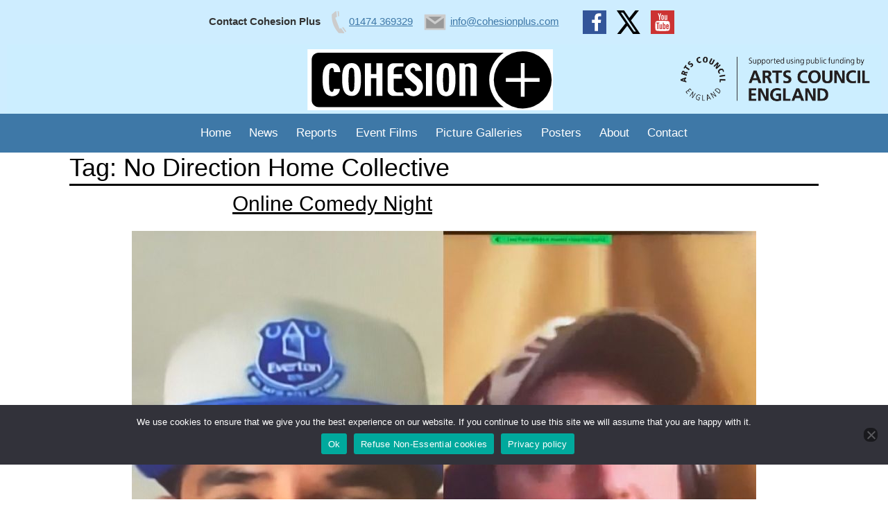

--- FILE ---
content_type: text/html; charset=UTF-8
request_url: https://www.cohesionplus.com/tag/no-direction-home-collective/
body_size: 9470
content:
<!doctype html>
<html lang="en-GB" >
<head>
<meta charset="UTF-8" />
<meta name="viewport" content="width=device-width, initial-scale=1" />
<meta name='robots' content='index, follow, max-image-preview:large, max-snippet:-1, max-video-preview:-1' />

	<!-- This site is optimized with the Yoast SEO plugin v26.8 - https://yoast.com/product/yoast-seo-wordpress/ -->
	<title>No Direction Home Collective Archives - Cohesion Plus</title>
	<link rel="canonical" href="https://www.cohesionplus.com/tag/no-direction-home-collective/" />
	<meta property="og:locale" content="en_GB" />
	<meta property="og:type" content="article" />
	<meta property="og:title" content="No Direction Home Collective Archives - Cohesion Plus" />
	<meta property="og:url" content="https://www.cohesionplus.com/tag/no-direction-home-collective/" />
	<meta property="og:site_name" content="Cohesion Plus" />
	<script type="application/ld+json" class="yoast-schema-graph">{"@context":"https://schema.org","@graph":[{"@type":"CollectionPage","@id":"https://www.cohesionplus.com/tag/no-direction-home-collective/","url":"https://www.cohesionplus.com/tag/no-direction-home-collective/","name":"No Direction Home Collective Archives - Cohesion Plus","isPartOf":{"@id":"https://www.cohesionplus.com/#website"},"primaryImageOfPage":{"@id":"https://www.cohesionplus.com/tag/no-direction-home-collective/#primaryimage"},"image":{"@id":"https://www.cohesionplus.com/tag/no-direction-home-collective/#primaryimage"},"thumbnailUrl":"https://www.cohesionplus.com/wp-content/uploads/2020/11/Image-.jpg","breadcrumb":{"@id":"https://www.cohesionplus.com/tag/no-direction-home-collective/#breadcrumb"},"inLanguage":"en-GB"},{"@type":"ImageObject","inLanguage":"en-GB","@id":"https://www.cohesionplus.com/tag/no-direction-home-collective/#primaryimage","url":"https://www.cohesionplus.com/wp-content/uploads/2020/11/Image-.jpg","contentUrl":"https://www.cohesionplus.com/wp-content/uploads/2020/11/Image-.jpg","width":900,"height":900},{"@type":"BreadcrumbList","@id":"https://www.cohesionplus.com/tag/no-direction-home-collective/#breadcrumb","itemListElement":[{"@type":"ListItem","position":1,"name":"Home","item":"https://www.cohesionplus.com/"},{"@type":"ListItem","position":2,"name":"No Direction Home Collective"}]},{"@type":"WebSite","@id":"https://www.cohesionplus.com/#website","url":"https://www.cohesionplus.com/","name":"Cohesion Plus","description":"","potentialAction":[{"@type":"SearchAction","target":{"@type":"EntryPoint","urlTemplate":"https://www.cohesionplus.com/?s={search_term_string}"},"query-input":{"@type":"PropertyValueSpecification","valueRequired":true,"valueName":"search_term_string"}}],"inLanguage":"en-GB"}]}</script>
	<!-- / Yoast SEO plugin. -->


<link rel="alternate" type="application/rss+xml" title="Cohesion Plus &raquo; Feed" href="https://www.cohesionplus.com/feed/" />
<link rel="alternate" type="application/rss+xml" title="Cohesion Plus &raquo; Comments Feed" href="https://www.cohesionplus.com/comments/feed/" />
<link rel="alternate" type="application/rss+xml" title="Cohesion Plus &raquo; No Direction Home Collective Tag Feed" href="https://www.cohesionplus.com/tag/no-direction-home-collective/feed/" />
<style id='wp-img-auto-sizes-contain-inline-css'>
img:is([sizes=auto i],[sizes^="auto," i]){contain-intrinsic-size:3000px 1500px}
/*# sourceURL=wp-img-auto-sizes-contain-inline-css */
</style>
<style id='classic-theme-styles-inline-css'>
/*! This file is auto-generated */
.wp-block-button__link{color:#fff;background-color:#32373c;border-radius:9999px;box-shadow:none;text-decoration:none;padding:calc(.667em + 2px) calc(1.333em + 2px);font-size:1.125em}.wp-block-file__button{background:#32373c;color:#fff;text-decoration:none}
/*# sourceURL=/wp-includes/css/classic-themes.min.css */
</style>
<style id='pdfemb-pdf-embedder-viewer-style-inline-css'>
.wp-block-pdfemb-pdf-embedder-viewer{max-width:none}

/*# sourceURL=https://www.cohesionplus.com/wp-content/plugins/pdf-embedder/block/build/style-index.css */
</style>
<style id='global-styles-inline-css'>
:root{--wp--preset--aspect-ratio--square: 1;--wp--preset--aspect-ratio--4-3: 4/3;--wp--preset--aspect-ratio--3-4: 3/4;--wp--preset--aspect-ratio--3-2: 3/2;--wp--preset--aspect-ratio--2-3: 2/3;--wp--preset--aspect-ratio--16-9: 16/9;--wp--preset--aspect-ratio--9-16: 9/16;--wp--preset--color--black: #000000;--wp--preset--color--cyan-bluish-gray: #abb8c3;--wp--preset--color--white: #FFFFFF;--wp--preset--color--pale-pink: #f78da7;--wp--preset--color--vivid-red: #cf2e2e;--wp--preset--color--luminous-vivid-orange: #ff6900;--wp--preset--color--luminous-vivid-amber: #fcb900;--wp--preset--color--light-green-cyan: #7bdcb5;--wp--preset--color--vivid-green-cyan: #00d084;--wp--preset--color--pale-cyan-blue: #8ed1fc;--wp--preset--color--vivid-cyan-blue: #0693e3;--wp--preset--color--vivid-purple: #9b51e0;--wp--preset--color--dark-gray: #28303D;--wp--preset--color--gray: #39414D;--wp--preset--color--green: #D1E4DD;--wp--preset--color--blue: #D1DFE4;--wp--preset--color--purple: #D1D1E4;--wp--preset--color--red: #E4D1D1;--wp--preset--color--orange: #E4DAD1;--wp--preset--color--yellow: #EEEADD;--wp--preset--gradient--vivid-cyan-blue-to-vivid-purple: linear-gradient(135deg,rgb(6,147,227) 0%,rgb(155,81,224) 100%);--wp--preset--gradient--light-green-cyan-to-vivid-green-cyan: linear-gradient(135deg,rgb(122,220,180) 0%,rgb(0,208,130) 100%);--wp--preset--gradient--luminous-vivid-amber-to-luminous-vivid-orange: linear-gradient(135deg,rgb(252,185,0) 0%,rgb(255,105,0) 100%);--wp--preset--gradient--luminous-vivid-orange-to-vivid-red: linear-gradient(135deg,rgb(255,105,0) 0%,rgb(207,46,46) 100%);--wp--preset--gradient--very-light-gray-to-cyan-bluish-gray: linear-gradient(135deg,rgb(238,238,238) 0%,rgb(169,184,195) 100%);--wp--preset--gradient--cool-to-warm-spectrum: linear-gradient(135deg,rgb(74,234,220) 0%,rgb(151,120,209) 20%,rgb(207,42,186) 40%,rgb(238,44,130) 60%,rgb(251,105,98) 80%,rgb(254,248,76) 100%);--wp--preset--gradient--blush-light-purple: linear-gradient(135deg,rgb(255,206,236) 0%,rgb(152,150,240) 100%);--wp--preset--gradient--blush-bordeaux: linear-gradient(135deg,rgb(254,205,165) 0%,rgb(254,45,45) 50%,rgb(107,0,62) 100%);--wp--preset--gradient--luminous-dusk: linear-gradient(135deg,rgb(255,203,112) 0%,rgb(199,81,192) 50%,rgb(65,88,208) 100%);--wp--preset--gradient--pale-ocean: linear-gradient(135deg,rgb(255,245,203) 0%,rgb(182,227,212) 50%,rgb(51,167,181) 100%);--wp--preset--gradient--electric-grass: linear-gradient(135deg,rgb(202,248,128) 0%,rgb(113,206,126) 100%);--wp--preset--gradient--midnight: linear-gradient(135deg,rgb(2,3,129) 0%,rgb(40,116,252) 100%);--wp--preset--gradient--purple-to-yellow: linear-gradient(160deg, #D1D1E4 0%, #EEEADD 100%);--wp--preset--gradient--yellow-to-purple: linear-gradient(160deg, #EEEADD 0%, #D1D1E4 100%);--wp--preset--gradient--green-to-yellow: linear-gradient(160deg, #D1E4DD 0%, #EEEADD 100%);--wp--preset--gradient--yellow-to-green: linear-gradient(160deg, #EEEADD 0%, #D1E4DD 100%);--wp--preset--gradient--red-to-yellow: linear-gradient(160deg, #E4D1D1 0%, #EEEADD 100%);--wp--preset--gradient--yellow-to-red: linear-gradient(160deg, #EEEADD 0%, #E4D1D1 100%);--wp--preset--gradient--purple-to-red: linear-gradient(160deg, #D1D1E4 0%, #E4D1D1 100%);--wp--preset--gradient--red-to-purple: linear-gradient(160deg, #E4D1D1 0%, #D1D1E4 100%);--wp--preset--font-size--small: 18px;--wp--preset--font-size--medium: 20px;--wp--preset--font-size--large: 24px;--wp--preset--font-size--x-large: 42px;--wp--preset--font-size--extra-small: 16px;--wp--preset--font-size--normal: 20px;--wp--preset--font-size--extra-large: 40px;--wp--preset--font-size--huge: 96px;--wp--preset--font-size--gigantic: 144px;--wp--preset--spacing--20: 0.44rem;--wp--preset--spacing--30: 0.67rem;--wp--preset--spacing--40: 1rem;--wp--preset--spacing--50: 1.5rem;--wp--preset--spacing--60: 2.25rem;--wp--preset--spacing--70: 3.38rem;--wp--preset--spacing--80: 5.06rem;--wp--preset--shadow--natural: 6px 6px 9px rgba(0, 0, 0, 0.2);--wp--preset--shadow--deep: 12px 12px 50px rgba(0, 0, 0, 0.4);--wp--preset--shadow--sharp: 6px 6px 0px rgba(0, 0, 0, 0.2);--wp--preset--shadow--outlined: 6px 6px 0px -3px rgb(255, 255, 255), 6px 6px rgb(0, 0, 0);--wp--preset--shadow--crisp: 6px 6px 0px rgb(0, 0, 0);}:where(.is-layout-flex){gap: 0.5em;}:where(.is-layout-grid){gap: 0.5em;}body .is-layout-flex{display: flex;}.is-layout-flex{flex-wrap: wrap;align-items: center;}.is-layout-flex > :is(*, div){margin: 0;}body .is-layout-grid{display: grid;}.is-layout-grid > :is(*, div){margin: 0;}:where(.wp-block-columns.is-layout-flex){gap: 2em;}:where(.wp-block-columns.is-layout-grid){gap: 2em;}:where(.wp-block-post-template.is-layout-flex){gap: 1.25em;}:where(.wp-block-post-template.is-layout-grid){gap: 1.25em;}.has-black-color{color: var(--wp--preset--color--black) !important;}.has-cyan-bluish-gray-color{color: var(--wp--preset--color--cyan-bluish-gray) !important;}.has-white-color{color: var(--wp--preset--color--white) !important;}.has-pale-pink-color{color: var(--wp--preset--color--pale-pink) !important;}.has-vivid-red-color{color: var(--wp--preset--color--vivid-red) !important;}.has-luminous-vivid-orange-color{color: var(--wp--preset--color--luminous-vivid-orange) !important;}.has-luminous-vivid-amber-color{color: var(--wp--preset--color--luminous-vivid-amber) !important;}.has-light-green-cyan-color{color: var(--wp--preset--color--light-green-cyan) !important;}.has-vivid-green-cyan-color{color: var(--wp--preset--color--vivid-green-cyan) !important;}.has-pale-cyan-blue-color{color: var(--wp--preset--color--pale-cyan-blue) !important;}.has-vivid-cyan-blue-color{color: var(--wp--preset--color--vivid-cyan-blue) !important;}.has-vivid-purple-color{color: var(--wp--preset--color--vivid-purple) !important;}.has-black-background-color{background-color: var(--wp--preset--color--black) !important;}.has-cyan-bluish-gray-background-color{background-color: var(--wp--preset--color--cyan-bluish-gray) !important;}.has-white-background-color{background-color: var(--wp--preset--color--white) !important;}.has-pale-pink-background-color{background-color: var(--wp--preset--color--pale-pink) !important;}.has-vivid-red-background-color{background-color: var(--wp--preset--color--vivid-red) !important;}.has-luminous-vivid-orange-background-color{background-color: var(--wp--preset--color--luminous-vivid-orange) !important;}.has-luminous-vivid-amber-background-color{background-color: var(--wp--preset--color--luminous-vivid-amber) !important;}.has-light-green-cyan-background-color{background-color: var(--wp--preset--color--light-green-cyan) !important;}.has-vivid-green-cyan-background-color{background-color: var(--wp--preset--color--vivid-green-cyan) !important;}.has-pale-cyan-blue-background-color{background-color: var(--wp--preset--color--pale-cyan-blue) !important;}.has-vivid-cyan-blue-background-color{background-color: var(--wp--preset--color--vivid-cyan-blue) !important;}.has-vivid-purple-background-color{background-color: var(--wp--preset--color--vivid-purple) !important;}.has-black-border-color{border-color: var(--wp--preset--color--black) !important;}.has-cyan-bluish-gray-border-color{border-color: var(--wp--preset--color--cyan-bluish-gray) !important;}.has-white-border-color{border-color: var(--wp--preset--color--white) !important;}.has-pale-pink-border-color{border-color: var(--wp--preset--color--pale-pink) !important;}.has-vivid-red-border-color{border-color: var(--wp--preset--color--vivid-red) !important;}.has-luminous-vivid-orange-border-color{border-color: var(--wp--preset--color--luminous-vivid-orange) !important;}.has-luminous-vivid-amber-border-color{border-color: var(--wp--preset--color--luminous-vivid-amber) !important;}.has-light-green-cyan-border-color{border-color: var(--wp--preset--color--light-green-cyan) !important;}.has-vivid-green-cyan-border-color{border-color: var(--wp--preset--color--vivid-green-cyan) !important;}.has-pale-cyan-blue-border-color{border-color: var(--wp--preset--color--pale-cyan-blue) !important;}.has-vivid-cyan-blue-border-color{border-color: var(--wp--preset--color--vivid-cyan-blue) !important;}.has-vivid-purple-border-color{border-color: var(--wp--preset--color--vivid-purple) !important;}.has-vivid-cyan-blue-to-vivid-purple-gradient-background{background: var(--wp--preset--gradient--vivid-cyan-blue-to-vivid-purple) !important;}.has-light-green-cyan-to-vivid-green-cyan-gradient-background{background: var(--wp--preset--gradient--light-green-cyan-to-vivid-green-cyan) !important;}.has-luminous-vivid-amber-to-luminous-vivid-orange-gradient-background{background: var(--wp--preset--gradient--luminous-vivid-amber-to-luminous-vivid-orange) !important;}.has-luminous-vivid-orange-to-vivid-red-gradient-background{background: var(--wp--preset--gradient--luminous-vivid-orange-to-vivid-red) !important;}.has-very-light-gray-to-cyan-bluish-gray-gradient-background{background: var(--wp--preset--gradient--very-light-gray-to-cyan-bluish-gray) !important;}.has-cool-to-warm-spectrum-gradient-background{background: var(--wp--preset--gradient--cool-to-warm-spectrum) !important;}.has-blush-light-purple-gradient-background{background: var(--wp--preset--gradient--blush-light-purple) !important;}.has-blush-bordeaux-gradient-background{background: var(--wp--preset--gradient--blush-bordeaux) !important;}.has-luminous-dusk-gradient-background{background: var(--wp--preset--gradient--luminous-dusk) !important;}.has-pale-ocean-gradient-background{background: var(--wp--preset--gradient--pale-ocean) !important;}.has-electric-grass-gradient-background{background: var(--wp--preset--gradient--electric-grass) !important;}.has-midnight-gradient-background{background: var(--wp--preset--gradient--midnight) !important;}.has-small-font-size{font-size: var(--wp--preset--font-size--small) !important;}.has-medium-font-size{font-size: var(--wp--preset--font-size--medium) !important;}.has-large-font-size{font-size: var(--wp--preset--font-size--large) !important;}.has-x-large-font-size{font-size: var(--wp--preset--font-size--x-large) !important;}
:where(.wp-block-post-template.is-layout-flex){gap: 1.25em;}:where(.wp-block-post-template.is-layout-grid){gap: 1.25em;}
:where(.wp-block-term-template.is-layout-flex){gap: 1.25em;}:where(.wp-block-term-template.is-layout-grid){gap: 1.25em;}
:where(.wp-block-columns.is-layout-flex){gap: 2em;}:where(.wp-block-columns.is-layout-grid){gap: 2em;}
:root :where(.wp-block-pullquote){font-size: 1.5em;line-height: 1.6;}
/*# sourceURL=global-styles-inline-css */
</style>
<link rel='stylesheet' id='wpo_min-header-0-css' href='https://www.cohesionplus.com/wp-content/cache/wpo-minify/1768929457/assets/wpo-minify-header-a5823b9f.min.css' media='all' />
<link rel='stylesheet' id='wpo_min-header-1-css' href='https://www.cohesionplus.com/wp-content/cache/wpo-minify/1768929457/assets/wpo-minify-header-8d0d1661.min.css' media='print' />
<link rel='stylesheet' id='wpo_min-header-2-css' href='https://www.cohesionplus.com/wp-content/cache/wpo-minify/1768929457/assets/wpo-minify-header-658d11de.min.css' media='all' />
<script id="cookie-notice-front-js-before">
var cnArgs = {"ajaxUrl":"https:\/\/www.cohesionplus.com\/wp-admin\/admin-ajax.php","nonce":"7eb9fa3d22","hideEffect":"slide","position":"bottom","onScroll":false,"onScrollOffset":100,"onClick":false,"cookieName":"cookie_notice_accepted","cookieTime":3600,"cookieTimeRejected":3600,"globalCookie":false,"redirection":false,"cache":true,"revokeCookies":false,"revokeCookiesOpt":"automatic"};

//# sourceURL=cookie-notice-front-js-before
</script>
<script src="https://www.cohesionplus.com/wp-content/plugins/cookie-notice/js/front.min.js" id="cookie-notice-front-js"></script>
<script src="https://www.cohesionplus.com/wp-includes/js/jquery/jquery.min.js" id="jquery-core-js"></script>
<script src="https://www.cohesionplus.com/wp-includes/js/jquery/jquery-migrate.min.js" id="jquery-migrate-js"></script>
<script id="image-watermark-no-right-click-js-before">
var iwArgsNoRightClick = {"rightclick":"N","draganddrop":"N","devtools":"Y","enableToast":"Y","toastMessage":"This content is protected"};

//# sourceURL=image-watermark-no-right-click-js-before
</script>
<script src="https://www.cohesionplus.com/wp-content/plugins/image-watermark/js/no-right-click.js" id="image-watermark-no-right-click-js"></script>
<script id="twenty-twenty-one-ie11-polyfills-js-after">
( Element.prototype.matches && Element.prototype.closest && window.NodeList && NodeList.prototype.forEach ) || document.write( '<script src="https://www.cohesionplus.com/wp-content/themes/twentytwentyone/assets/js/polyfills.js"></scr' + 'ipt>' );
//# sourceURL=twenty-twenty-one-ie11-polyfills-js-after
</script>
<script src="https://www.cohesionplus.com/wp-content/themes/twentytwentyone/assets/js/primary-navigation.js" id="twenty-twenty-one-primary-navigation-script-js" defer data-wp-strategy="defer"></script>
<link rel="https://api.w.org/" href="https://www.cohesionplus.com/wp-json/" /><link rel="alternate" title="JSON" type="application/json" href="https://www.cohesionplus.com/wp-json/wp/v2/tags/485" /><link rel="EditURI" type="application/rsd+xml" title="RSD" href="https://www.cohesionplus.com/xmlrpc.php?rsd" />

<style media="screen" type="text/css">
#scb-wrapper ul,#scb-wrapper li,#scb-wrapper a, #scb-wrapper a span {display:inline;margin:0;padding:0;font-family:sans-serif;font-size:0.96em;line-height:1;} #scb-wrapper ul:after,#scb-wrapper li:after {display:inline;} #scb-wrapper li {margin:0 .5em;} #scb-wrapper img {display:inline;vertical-align:middle;margin:0;padding:0;border:0 none;width:34px;height:34px;} #scb-wrapper .scb-email {padding-right:1em;} #scb-wrapper .scb-email a span, #scb-wrapper .scb-sms a span, #scb-wrapper .scb-whatsapp a span, #scb-wrapper .scb-wechat a span, #scb-wrapper .scb-messenger a span, #scb-wrapper .scb-telegram a span {margin: 0 .3em;} #scb-wrapper li a span {white-space:nowrap;}
#scb-wrapper.scb-fixed {position:fixed;top:0;left:0;z-index:2147483647;width:100%;}
@media screen and (max-width:768px) {#scb-wrapper .scb-phone span,#scb-wrapper .scb-fax span,#scb-wrapper .scb-cellphone span,#scb-wrapper .scb-sms span,#scb-wrapper .scb-email span {display:none;}}
@media screen and (max-width:480px) {#scb-wrapper #scb-directs {margin-bottom:.5em;} #scb-wrapper ul {display:block;}}
#scb-wrapper { padding: 15px 15px; background-color: rgba( 206, 237, 255, 1.000 ); color: #333333; text-align: center; box-shadow: 0 1px 6px 3px #ccc; } 
#scb-wrapper h2 { display: inline; margin: 0; padding: 0; font: normal normal bold 15px/1 sans-serif;  color: #333333; }
#scb-wrapper h2::before, h2::after { display: none; }
@media screen and (max-width: 768px) { #scb-wrapper h2 { display: none; } }
#scb-wrapper a { color: #3e78a7; } 
#scb-wrapper h2, #scb-wrapper ul, #scb-wrapper li, #scb-wrapper a, #scb-wrapper a span { font-size: 15px; } 
</style>
<style media="print" type="text/css">#scb-wrapper { display:none; }</style><meta name="generator" content="Elementor 3.34.2; features: additional_custom_breakpoints; settings: css_print_method-external, google_font-enabled, font_display-auto">
			<style>
				.e-con.e-parent:nth-of-type(n+4):not(.e-lazyloaded):not(.e-no-lazyload),
				.e-con.e-parent:nth-of-type(n+4):not(.e-lazyloaded):not(.e-no-lazyload) * {
					background-image: none !important;
				}
				@media screen and (max-height: 1024px) {
					.e-con.e-parent:nth-of-type(n+3):not(.e-lazyloaded):not(.e-no-lazyload),
					.e-con.e-parent:nth-of-type(n+3):not(.e-lazyloaded):not(.e-no-lazyload) * {
						background-image: none !important;
					}
				}
				@media screen and (max-height: 640px) {
					.e-con.e-parent:nth-of-type(n+2):not(.e-lazyloaded):not(.e-no-lazyload),
					.e-con.e-parent:nth-of-type(n+2):not(.e-lazyloaded):not(.e-no-lazyload) * {
						background-image: none !important;
					}
				}
			</style>
			<style id="custom-background-css">
body.custom-background { background-color: #ffffff; }
</style>
	<link rel="icon" href="https://www.cohesionplus.com/wp-content/uploads/2020/09/icon.png" sizes="32x32" />
<link rel="icon" href="https://www.cohesionplus.com/wp-content/uploads/2020/09/icon.png" sizes="192x192" />
<link rel="apple-touch-icon" href="https://www.cohesionplus.com/wp-content/uploads/2020/09/icon.png" />
<meta name="msapplication-TileImage" content="https://www.cohesionplus.com/wp-content/uploads/2020/09/icon.png" />
		<style id="wp-custom-css">
			.cn-position-bottom {
	bottom: 50px;
}		</style>
		</head>
<body data-rsssl=1 class="archive tag tag-no-direction-home-collective tag-485 custom-background wp-embed-responsive wp-theme-twentytwentyone wp-child-theme-twentytwentyone-child cookies-not-set is-light-theme has-background-white no-js hfeed has-main-navigation elementor-default elementor-kit-6085 modula-best-grid-gallery"><div id="scb-wrapper"><h2>Contact Cohesion Plus</h2><ul id="scb-directs"><li class="scb-phone"><a rel="nofollow" href="tel:01474369329"><img src="https://www.cohesionplus.com/wp-content/plugins/speed-contact-bar/public/assets/images/phone_bright.svg" width="34" height="34" alt="Phone Number" /><span>01474 369329</span></a></li><li class="scb-email"><a rel="nofollow" href="mailto:inf&#111;&#064;coh&#101;&#115;i&#111;&#110;&#112;l&#117;&#115;.&#099;&#111;m"><img src="https://www.cohesionplus.com/wp-content/plugins/speed-contact-bar/public/assets/images/email_bright.svg" width="34" height="34" alt="Email" /><span>inf&#111;&#064;coh&#101;&#115;i&#111;&#110;&#112;l&#117;&#115;.&#099;&#111;m</span></a></li></ul><ul id="scb-socialicons"><li class="scb-facebook"><a rel="nofollow" href="https://www.facebook.com/CohesionPlusEvents"><img src="https://www.cohesionplus.com/wp-content/plugins/speed-contact-bar/public/assets/images/facebook.svg" width="34" height="34" alt="Facebook" title="Facebook" /></a></li><li class="scb-twitter"><a rel="nofollow" href="https://twitter.com/cohesionplus"><img src="https://www.cohesionplus.com/wp-content/plugins/speed-contact-bar/public/assets/images/x.svg" width="34" height="34" alt="Twitter" title="Twitter" /></a></li><li class="scb-youtube"><a rel="nofollow" href="https://www.youtube.com/user/cohesionpluskent"><img src="https://www.cohesionplus.com/wp-content/plugins/speed-contact-bar/public/assets/images/youtube.svg" width="34" height="34" alt="Youtube" title="Youtube" /></a></li></ul></div>
<div id="page" class="site">
<a class="skip-link screen-reader-text" href="#content">
Skip to content</a>
<div class="top"><span class="center"><a href="https://www.cohesionplus.com/"><img src='https://www.cohesionplus.com/wp-content/images/Header-1-1.svg' alt="Cohesion Plus"/></a></span></div>
<div class="sticky">
<header id="masthead" class="site-header has-menu" role="banner">
	

<div class="site-branding">

	
						<p class="screen-reader-text"><a href="https://www.cohesionplus.com/" rel="home">Cohesion Plus</a></p>
			
	</div><!-- .site-branding -->
	
	<nav id="site-navigation" class="primary-navigation" aria-label="Primary menu">
		<div class="menu-button-container">
			<button id="primary-mobile-menu" class="button" aria-controls="primary-menu-list" aria-expanded="false">
				<span class="dropdown-icon open">Menu					<svg class="svg-icon" width="24" height="24" aria-hidden="true" role="img" focusable="false" viewBox="0 0 24 24" fill="none" xmlns="http://www.w3.org/2000/svg"><path fill-rule="evenodd" clip-rule="evenodd" d="M4.5 6H19.5V7.5H4.5V6ZM4.5 12H19.5V13.5H4.5V12ZM19.5 18H4.5V19.5H19.5V18Z" fill="currentColor"/></svg>				</span>
				<span class="dropdown-icon close">Close					<svg class="svg-icon" width="24" height="24" aria-hidden="true" role="img" focusable="false" viewBox="0 0 24 24" fill="none" xmlns="http://www.w3.org/2000/svg"><path fill-rule="evenodd" clip-rule="evenodd" d="M12 10.9394L5.53033 4.46973L4.46967 5.53039L10.9393 12.0001L4.46967 18.4697L5.53033 19.5304L12 13.0607L18.4697 19.5304L19.5303 18.4697L13.0607 12.0001L19.5303 5.53039L18.4697 4.46973L12 10.9394Z" fill="currentColor"/></svg>				</span>
			</button><!-- #primary-mobile-menu -->
		</div><!-- .menu-button-container -->
		<div class="primary-menu-container"><ul id="primary-menu-list" class="menu-wrapper"><li id="menu-item-17227" class="menu-item menu-item-type-post_type menu-item-object-page menu-item-home menu-item-17227"><a href="https://www.cohesionplus.com/">Home</a></li>
<li id="menu-item-1640" class="menu-item menu-item-type-post_type menu-item-object-page menu-item-1640"><a href="https://www.cohesionplus.com/news/">News</a></li>
<li id="menu-item-11168" class="menu-item menu-item-type-post_type menu-item-object-page menu-item-11168"><a href="https://www.cohesionplus.com/reports/">Reports</a></li>
<li id="menu-item-10393" class="menu-item menu-item-type-post_type menu-item-object-page menu-item-10393"><a href="https://www.cohesionplus.com/event-films/">Event Films</a></li>
<li id="menu-item-1942" class="menu-item menu-item-type-post_type menu-item-object-page menu-item-1942"><a href="https://www.cohesionplus.com/picture-galleries/">Picture Galleries</a></li>
<li id="menu-item-1633" class="menu-item menu-item-type-post_type menu-item-object-page menu-item-1633"><a href="https://www.cohesionplus.com/posters/">Posters</a></li>
<li id="menu-item-1538" class="menu-item menu-item-type-post_type menu-item-object-page menu-item-1538"><a href="https://www.cohesionplus.com/about/">About</a></li>
<li id="menu-item-1632" class="menu-item menu-item-type-post_type menu-item-object-page menu-item-1632"><a href="https://www.cohesionplus.com/contact/">Contact</a></li>
</ul></div>	</nav><!-- #site-navigation -->
	
</header><!-- #masthead -->
</div><div id="content" class="site-content">
<div id="primary" class="content-area">
<main id="main" class="site-main" role="main">


	<header class="page-header alignwide">
		<h1 class="page-title">Tag: <span>No Direction Home Collective</span></h1>			</header><!-- .page-header -->

					
<article id="post-7603" class="post-7603 post type-post status-publish format-standard has-post-thumbnail hentry category-news tag-cohesion-plus tag-counterpoint-arts tag-geoff-norcott tag-gurvinder-sandher tag-no-direction-home-collective tag-the-chuckle-singhs tag-tom-parry entry">

	
<header class="entry-header">
	<h2 class="entry-title default-max-width"><a href="https://www.cohesionplus.com/online-comedy-night/">Online Comedy Night</a></h2>
		
			<figure class="post-thumbnail">
				<a class="post-thumbnail-inner alignwide" href="https://www.cohesionplus.com/online-comedy-night/" aria-hidden="true" tabindex="-1">
					<img fetchpriority="high" width="900" height="900" src="https://www.cohesionplus.com/wp-content/uploads/2020/11/Image-.jpg" class="attachment-post-thumbnail size-post-thumbnail wp-post-image" alt="" decoding="async" srcset="https://www.cohesionplus.com/wp-content/uploads/2020/11/Image-.jpg 900w, https://www.cohesionplus.com/wp-content/uploads/2020/11/Image--300x300.jpg 300w, https://www.cohesionplus.com/wp-content/uploads/2020/11/Image--250x250.jpg 250w, https://www.cohesionplus.com/wp-content/uploads/2020/11/Image--768x768.jpg 768w" sizes="(max-width: 900px) 100vw, 900px" style="width:100%;height:100%;max-width:900px;" />				</a>
							</figure><!-- .post-thumbnail -->

				</header><!-- .entry-header -->

	<div class="entry-content">
		<p>Cohesion Plus were pleased to deliver an online Comedy Night in partnership with Counterpoint Arts on Monday 16th November which saw a hilarious line up&hellip; <a class="more-link" href="https://www.cohesionplus.com/online-comedy-night/">Continue reading <span class="screen-reader-text">Online Comedy Night</span></a></p>
	</div><!-- .entry-content -->

	<footer class="entry-footer default-max-width">
		<span class="posted-on">Published <time class="entry-date published updated" datetime="2020-11-19T07:35:36+00:00">19 November 2020</time></span><div class="post-taxonomies"><span class="cat-links">Categorised as <a href="https://www.cohesionplus.com/category/news/" rel="category tag">News</a> </span><span class="tags-links">Tagged <a href="https://www.cohesionplus.com/tag/cohesion-plus/" rel="tag">Cohesion Plus</a>, <a href="https://www.cohesionplus.com/tag/counterpoint-arts/" rel="tag">Counterpoint Arts</a>, <a href="https://www.cohesionplus.com/tag/geoff-norcott/" rel="tag">Geoff Norcott</a>, <a href="https://www.cohesionplus.com/tag/gurvinder-sandher/" rel="tag">Gurvinder Sandher</a>, <a href="https://www.cohesionplus.com/tag/no-direction-home-collective/" rel="tag">No Direction Home Collective</a>, <a href="https://www.cohesionplus.com/tag/the-chuckle-singhs/" rel="tag">The Chuckle Singh’s</a>, <a href="https://www.cohesionplus.com/tag/tom-parry/" rel="tag">Tom Parry</a></span></div>	</footer><!-- .entry-footer -->
</article><!-- #post-${ID} -->
					
<article id="post-7548" class="post-7548 post type-post status-publish format-standard has-post-thumbnail hentry category-news tag-chuckle-singhs tag-cohesion-plus tag-counterpoint-arts tag-geoff-norcott tag-gurvinder-sandher tag-mash-report tag-mock-the-week tag-no-direction-home-collective tag-tom-parry entry">

	
<header class="entry-header">
	<h2 class="entry-title default-max-width"><a href="https://www.cohesionplus.com/live-comedy-night-online-monday-16th-november-8pm/">Live Comedy Night Online &#8211; Monday 16th November 8pm</a></h2>
		
			<figure class="post-thumbnail">
				<a class="post-thumbnail-inner alignwide" href="https://www.cohesionplus.com/live-comedy-night-online-monday-16th-november-8pm/" aria-hidden="true" tabindex="-1">
					<img width="900" height="506" src="https://www.cohesionplus.com/wp-content/uploads/2020/10/Publicity-2.jpg" class="attachment-post-thumbnail size-post-thumbnail wp-post-image" alt="" decoding="async" srcset="https://www.cohesionplus.com/wp-content/uploads/2020/10/Publicity-2.jpg 900w, https://www.cohesionplus.com/wp-content/uploads/2020/10/Publicity-2-300x169.jpg 300w, https://www.cohesionplus.com/wp-content/uploads/2020/10/Publicity-2-768x432.jpg 768w" sizes="(max-width: 900px) 100vw, 900px" style="width:100%;height:56.22%;max-width:900px;" />				</a>
							</figure><!-- .post-thumbnail -->

				</header><!-- .entry-header -->

	<div class="entry-content">
		<p>Live Comedy Night Online &#8211; Monday 16th November 8pm Cohesion Plus is delighted to be working in partnership with&nbsp;Counterpoint Arts to deliver a night of&hellip; <a class="more-link" href="https://www.cohesionplus.com/live-comedy-night-online-monday-16th-november-8pm/">Continue reading <span class="screen-reader-text">Live Comedy Night Online &#8211; Monday 16th November 8pm</span></a></p>
	</div><!-- .entry-content -->

	<footer class="entry-footer default-max-width">
		<span class="posted-on">Published <time class="entry-date published updated" datetime="2020-10-26T15:37:17+00:00">26 October 2020</time></span><div class="post-taxonomies"><span class="cat-links">Categorised as <a href="https://www.cohesionplus.com/category/news/" rel="category tag">News</a> </span><span class="tags-links">Tagged <a href="https://www.cohesionplus.com/tag/chuckle-singhs/" rel="tag">Chuckle Singhs</a>, <a href="https://www.cohesionplus.com/tag/cohesion-plus/" rel="tag">Cohesion Plus</a>, <a href="https://www.cohesionplus.com/tag/counterpoint-arts/" rel="tag">Counterpoint Arts</a>, <a href="https://www.cohesionplus.com/tag/geoff-norcott/" rel="tag">Geoff Norcott</a>, <a href="https://www.cohesionplus.com/tag/gurvinder-sandher/" rel="tag">Gurvinder Sandher</a>, <a href="https://www.cohesionplus.com/tag/mash-report/" rel="tag">Mash Report</a>, <a href="https://www.cohesionplus.com/tag/mock-the-week/" rel="tag">Mock the Week</a>, <a href="https://www.cohesionplus.com/tag/no-direction-home-collective/" rel="tag">No Direction Home Collective</a>, <a href="https://www.cohesionplus.com/tag/tom-parry/" rel="tag">Tom Parry</a></span></div>	</footer><!-- .entry-footer -->
</article><!-- #post-${ID} -->
	
	

</main>
<!-- #main -->
</div>
<!-- #primary -->
</div>
<!-- #content -->

	<aside class="widget-area">
		<section id="block-17" class="widget widget_block"><h2>Partners</h2>
<p><a href="https://www.kentecc.org.uk" rel="noopener noreferrer" target="_blank">
<img decoding="async" alt="Kent ECC" class="size-full wp-image-3865" height="67" src="https://www.cohesionplus.com/wp-content/uploads/2023/03/kecc-logo.jpg" width="225"/></a><br />
	<a href="https://www.kentecc.org.uk" rel="noopener noreferrer" target="_blank">                            www.kentecc.org.uk</a>
</p></section>	</aside><!-- .widget-area -->

	<footer id="colophon" class="site-footer" role="contentinfo">
    <div class="site-info">
    <div class="site-name">
                      </div>
    <!-- .site-name -->
    <div class="powered-by">
      <p class="footer-copyright"><a href="https://www.cohesionplus.com/">&copy;
        Cohesion Plus        &nbsp;-&nbspAll rights reserved</a>  -  <a href="http://www.ggknightwebdesign.co.uk" title="GG Knight Web Design"> Website design &copy;GG Knight</a></p>
    </div>
    <!-- .powered-by --> 
  
  </div>
  <!-- .site-info --> 
</footer>
<!-- #colophon -->
</div>
<!-- #page -->
<script type="speculationrules">
{"prefetch":[{"source":"document","where":{"and":[{"href_matches":"/*"},{"not":{"href_matches":["/wp-*.php","/wp-admin/*","/wp-content/uploads/*","/wp-content/*","/wp-content/plugins/*","/wp-content/themes/twentytwentyone-child/*","/wp-content/themes/twentytwentyone/*","/*\\?(.+)"]}},{"not":{"selector_matches":"a[rel~=\"nofollow\"]"}},{"not":{"selector_matches":".no-prefetch, .no-prefetch a"}}]},"eagerness":"conservative"}]}
</script>
<script>
document.body.classList.remove('no-js');
//# sourceURL=twenty_twenty_one_supports_js
</script>
<script>
		if ( -1 !== navigator.userAgent.indexOf('MSIE') || -1 !== navigator.appVersion.indexOf('Trident/') ) {
			document.body.classList.add('is-IE');
		}
	//# sourceURL=twentytwentyone_add_ie_class
</script>
			<script>
				const lazyloadRunObserver = () => {
					const lazyloadBackgrounds = document.querySelectorAll( `.e-con.e-parent:not(.e-lazyloaded)` );
					const lazyloadBackgroundObserver = new IntersectionObserver( ( entries ) => {
						entries.forEach( ( entry ) => {
							if ( entry.isIntersecting ) {
								let lazyloadBackground = entry.target;
								if( lazyloadBackground ) {
									lazyloadBackground.classList.add( 'e-lazyloaded' );
								}
								lazyloadBackgroundObserver.unobserve( entry.target );
							}
						});
					}, { rootMargin: '200px 0px 200px 0px' } );
					lazyloadBackgrounds.forEach( ( lazyloadBackground ) => {
						lazyloadBackgroundObserver.observe( lazyloadBackground );
					} );
				};
				const events = [
					'DOMContentLoaded',
					'elementor/lazyload/observe',
				];
				events.forEach( ( event ) => {
					document.addEventListener( event, lazyloadRunObserver );
				} );
			</script>
			<script src="https://www.cohesionplus.com/wp-includes/js/dist/hooks.min.js" id="wp-hooks-js"></script>
<script src="https://www.cohesionplus.com/wp-includes/js/dist/i18n.min.js" id="wp-i18n-js"></script>
<script id="wp-i18n-js-after">
wp.i18n.setLocaleData( { 'text direction\u0004ltr': [ 'ltr' ] } );
//# sourceURL=wp-i18n-js-after
</script>
<script src="https://www.cohesionplus.com/wp-content/plugins/contact-form-7/includes/swv/js/index.js" id="swv-js"></script>
<script id="contact-form-7-js-before">
var wpcf7 = {
    "api": {
        "root": "https:\/\/www.cohesionplus.com\/wp-json\/",
        "namespace": "contact-form-7\/v1"
    },
    "cached": 1
};
//# sourceURL=contact-form-7-js-before
</script>
<script src="https://www.cohesionplus.com/wp-content/plugins/contact-form-7/includes/js/index.js" id="contact-form-7-js"></script>
<script src="https://www.cohesionplus.com/wp-content/plugins/honeypot/includes/js/wpa.js" id="wpascript-js"></script>
<script id="wpascript-js-after">
wpa_field_info = {"wpa_field_name":"mlzizg9837","wpa_field_value":390067,"wpa_add_test":"no"}
//# sourceURL=wpascript-js-after
</script>
<script id="wpfront-scroll-top-js-extra">
var wpfront_scroll_top_data = {"data":{"css":"#wpfront-scroll-top-container{position:fixed;cursor:pointer;z-index:9999;border:none;outline:none;background-color:rgba(0,0,0,0);box-shadow:none;outline-style:none;text-decoration:none;opacity:0;display:none;align-items:center;justify-content:center;margin:0;padding:0}#wpfront-scroll-top-container.show{display:flex;opacity:1}#wpfront-scroll-top-container .sr-only{position:absolute;width:1px;height:1px;padding:0;margin:-1px;overflow:hidden;clip:rect(0,0,0,0);white-space:nowrap;border:0}#wpfront-scroll-top-container .text-holder{padding:3px 10px;-webkit-border-radius:3px;border-radius:3px;-webkit-box-shadow:4px 4px 5px 0px rgba(50,50,50,.5);-moz-box-shadow:4px 4px 5px 0px rgba(50,50,50,.5);box-shadow:4px 4px 5px 0px rgba(50,50,50,.5)}#wpfront-scroll-top-container{right:20px;bottom:20px;}#wpfront-scroll-top-container img{width:auto;height:auto;}#wpfront-scroll-top-container .text-holder{color:#ffffff;background-color:#000000;width:auto;height:auto;;}#wpfront-scroll-top-container .text-holder:hover{background-color:#000000;}#wpfront-scroll-top-container i{color:#000000;}","html":"\u003Cbutton id=\"wpfront-scroll-top-container\" aria-label=\"\" title=\"\" \u003E\u003Cimg src=\"https://www.cohesionplus.com/wp-content/plugins/wpfront-scroll-top/includes/assets/icons/109.png\" alt=\"\" title=\"\"\u003E\u003C/button\u003E","data":{"hide_iframe":false,"button_fade_duration":200,"auto_hide":false,"auto_hide_after":2,"scroll_offset":100,"button_opacity":0.8000000000000000444089209850062616169452667236328125,"button_action":"top","button_action_element_selector":"","button_action_container_selector":"html, body","button_action_element_offset":0,"scroll_duration":400}}};
//# sourceURL=wpfront-scroll-top-js-extra
</script>
<script src="https://www.cohesionplus.com/wp-content/plugins/wpfront-scroll-top/includes/assets/wpfront-scroll-top.min.js" id="wpfront-scroll-top-js"></script>
<script src="https://www.cohesionplus.com/wp-content/themes/twentytwentyone/assets/js/responsive-embeds.js" id="twenty-twenty-one-responsive-embeds-script-js"></script>

		<!-- Cookie Notice plugin v2.5.11 by Hu-manity.co https://hu-manity.co/ -->
		<div id="cookie-notice" role="dialog" class="cookie-notice-hidden cookie-revoke-hidden cn-position-bottom" aria-label="Cookie Notice" style="background-color: rgba(50,50,58,1);"><div class="cookie-notice-container" style="color: #fff"><span id="cn-notice-text" class="cn-text-container">We use cookies to ensure that we give you the best experience on our website. If you continue to use this site we will assume that you are happy with it.</span><span id="cn-notice-buttons" class="cn-buttons-container"><button id="cn-accept-cookie" data-cookie-set="accept" class="cn-set-cookie cn-button" aria-label="Ok" style="background-color: #00a99d">Ok</button><button id="cn-refuse-cookie" data-cookie-set="refuse" class="cn-set-cookie cn-button" aria-label="Refuse Non-Essential cookies" style="background-color: #00a99d">Refuse Non-Essential cookies</button><button data-link-url="https://www.cohesionplus.com/privacy-cookies-policy/" data-link-target="_blank" id="cn-more-info" class="cn-more-info cn-button" aria-label="Privacy policy" style="background-color: #00a99d">Privacy policy</button></span><button type="button" id="cn-close-notice" data-cookie-set="accept" class="cn-close-icon" aria-label="Refuse Non-Essential cookies"></button></div>
			
		</div>
		<!-- / Cookie Notice plugin --></body></html>

--- FILE ---
content_type: text/css
request_url: https://www.cohesionplus.com/wp-content/cache/wpo-minify/1768929457/assets/wpo-minify-header-658d11de.min.css
body_size: 6758
content:
:root{--global--spacing-vertical:2px;--footer--color-link:var(--global--color-white);--primary-nav--color-link-hover:var(--global--color-white);--primary-nav--color-text:var(--global--color-white);--button--color-background:var(--global--color-blue);--button--color-text:var(--global--color-background-blue);--button--border-radius:8px;--form--border-color:var(--global--color-white);--global--font-size-base:18px;--global--font-size-xs:16px;--global--font-size-sm:17px;--global--font-size-md:17px;--global--font-size-lg:26px;--global--font-size-xl:30px;--global--font-size-xxl:36px;--global--font-size-xxxl:36px;--global--font-size-page-title:var(--global--font-size-xxl);--global--letter-spacing:normal;--heading--font-size-h3:var(--global--font-size-lg);--heading--font-size-h2:var(--global--font-size-xl)}.site-header,.site-footer,.site-info,.widget-area{background-color:#3e78a7;max-width:100%;padding-left:10px;padding-right:10px;color:#FFF}.widget-area{margin-top:0}.powered-by{margin-left:auto;margin-right:auto}.site-info{--global--color-border:#FFF 3px solid}.site-info a:link{font-size:14px}p{padding-top:10px;padding-bottom:10px}.primary-navigation{margin-left:auto;margin-right:auto}.top{width:100%;background-color:#ceedff}.center{display:block;margin-left:auto;margin-right:auto;max-width:1260px}.menu-button-container .button.button .dropdown-icon{display:flex;align-items:center;background-color:#FFF;border:#009de6 solid 1px;z-index:9999}.primary-navigation .sub-menu .menu-item>a{background-color:#3e78a7}.primary-navigation .primary-menu-container>ul>.menu-item>a+.sub-menu-toggle{display:none}.menu-item>a{background-color:#3e78a7}a{color:#3e78a7}#pic-1{box-shadow:8px 8px 5px #666;border-radius:5px}.div-small{max-width:450px;margin:auto}.H1B{border:#CCC 2px solid;box-shadow:0 2px 6px rgb(100 100 100 / .6);border-radius:8px;margin:10px}.multipost{max-width:330px;padding:5px;margin:auto}.multipost-thumb{width:325px;padding:5px;margin:auto}.multipost-thumb:hover{-ms-transform:scale(1.04);-webkit-transform:scale(1.04);transform:scale(1.04);transition:transform .4s}.linkbutton{color:#fff;background-color:#3e78a7;border:#fff 1px solid;border-radius:5px;margin-top:50px;margin-left:1px;margin-right:1px;padding:5px 5px;font-size:12px;text-decoration:none}.linkbutton:hover,.linkbutton:focus{color:#000;text-decoration:underline;background-color:#FFF;border:#3e78a7 1px solid}.flex-container{display:-moz-flex;display:-webkit-flex;display:-webkit-flex;-webkit-justify-content:center;display:flex;flex-flow:row wrap;justify-content:center}.flex-container>.row{width:280px;margin:auto}.entry-title-1{font-family:"Roboto",sans-serif;font-size:18px;font-weight:700;color:#3e78a7;text-align:center;margin-bottom:5px}.ex{font-family:"Roboto",sans-serif;font-size:15px;text-align:justify;margin-bottom:5px;width:320px}.page-numbers{color:blue;background-color:#FFF}.page-numbers:hover,page-numbers:focus{color:#000;border:#000 1px solid}.current{color:#000;border:#000 1px solid}.more-link{display:none}.flex-container{display:-mox-flex;display:-webkit-flex;display:-webkit-flex;-webkit-justify-content:center;display:flex;flex-flow:row wrap;justify-content:center}.multipost2{width:320px;height:270px;padding:5px}.multipost-thumb2{width:310px;padding:10px;margin:auto;text-align:center}.thimg{width:310px}.H1B2{width:320px;height:260px;margin-top:20px;margin-bottom:20px;margin-left:10px;margin-right:10px}#LB{text-align:center}.link-button{border:#FFF 1px solid;text-align:center;width:300px;padding:3px}.link-button:hover{background-color:#09f}.container{position:relative;width:100%}.overlay{position:absolute;bottom:0;left:0;right:0;background-color:rgb(0 0 0 / .2);overflow:hidden;width:100%;height:0;transition:.5s ease}.container:hover .overlay{height:100%}.text{color:#fff;font-size:16px;position:absolute;top:35%;left:40%;-webkit-transform:translate(-30%,-30%);-moz-transform:translate(-30%,-30%);-ms-transform:translate(-30%,-30%);-o-transform:translate(-30%,-30%);transform:translate(-30%,-30%);text-align:center}.pagenav{background-color:#CCC;border:#CCC 1px solid}.page-numbers{color:#3e78a7}.page-numbers:hover,page-numbers:focus{color:#000;border:#000 1px solid}.current{color:#000;border:#000 1px solid}.entry-title-1{font-size:22px;font-weight:500;color:#306}.entry-title-2{font-size:22px;font-weight:500;color:#fff}#HIB{margin:10px;margin-left:auto;margin-right:auto}.flip-box{background-color:#fff;width:300px;height:230px;margin:10px;perspective:1000px}.flip-box-inner{position:relative;width:100%;height:100%;text-align:center;transition:transform 0.8s;transform-style:preserve-3d}.flip-box:hover .flip-box-inner{transform:rotateY(-180deg)}.flip-box-front,.flip-box-back{position:absolute;width:100%;height:100%;-webkit-backface-visibility:hidden;backface-visibility:hidden}.flip-box-front{background-color:#fff;color:#3e78a7;border-radius:12px}.flip-box-back{background-color:#fff;transform:rotateY(180deg);border-radius:12px}.t-flip{width:150px;padding-top:3px;margin-left:auto;margin-right:auto}.linkbutton-flip{color:#fff;font-size:20px;background-color:#3e78a7;border:#ec9800 1px solid;border-radius:5px;margin-left:auto;margin-right:auto;padding:2px 2px;text-decoration:none}.linkbutton-flip:hover,.linkbutton-flip:focus{color:#fff;text-decoration:underline}.thimg{display:block;width:250px;height:auto;margin-top:3px;margin-left:auto;margin-right:auto}.flex-container{display:-mox-flex;display:-webkit-flex;display:-webkit-flex;-webkit-justify-content:center;display:flex;flex-flow:row wrap;justify-content:center}.flex-container>.row{width:280px;margin:auto}.colA{width:400px;position:relative;margin-right:10px;margin-bottom:35px;margin:auto}.colB{width:550px;position:relative;margin-right:4%;margin-bottom:20px;margin:auto}.colC{width:270px;position:relative;margin-right:4%;margin-bottom:20px;margin:auto}.h{width:350px;margin:auto}.home4{padding:5px;color:#000;margin:auto;width:600px}.vidcol{width:560px;max-height:365px;margin:2px;padding:10px;border:#000 1px solid;border-radius:8px}#masthead{margin-left:auto;margin-right:auto;width:100%}div.sticky{position:-webkit-sticky;position:sticky;top:0;margin-left:auto;margin-right:auto;width:100%;z-index:300}div.sticky{position:-webkit-sticky;position:sticky;top:0;margin-left:auto;margin-right:auto;width:100%;z-index:300}div.sticky{position:-webkit-sticky;position:sticky;top:0;margin-left:auto;margin-right:auto;width:100%;z-index:300}@media only screen and (max-width:481px){.primary-navigation a{background:#3e78a7}.primary-navigation-open .primary-navigation>.primary-menu-container{background-color:#3e78a7}}@media only screen and (max-width:500px){.vidcol{width:430px;max-height:360px;margin:8px;padding:10px;border:#000 1px solid;border-radius:8px}}